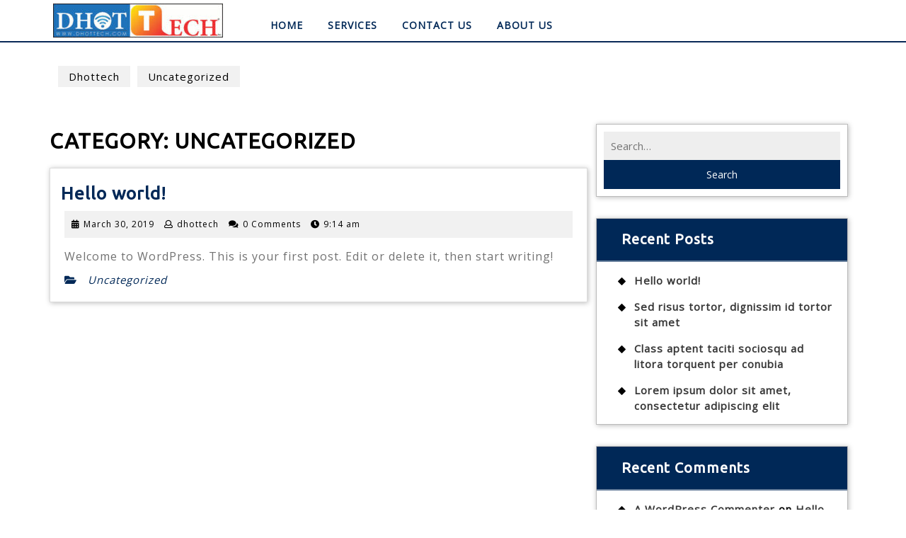

--- FILE ---
content_type: text/html; charset=UTF-8
request_url: https://dhottech.com/category/uncategorized/
body_size: 6215
content:
<!DOCTYPE html>
<html lang="en">
<head>
  <meta charset="UTF-8">
  <meta name="viewport" content="width=device-width">
  <title>Uncategorized &#8211; Dhottech</title>
<meta name='robots' content='max-image-preview:large' />
<link rel='dns-prefetch' href='//fonts.googleapis.com' />
<link rel='dns-prefetch' href='//s.w.org' />
<link rel="alternate" type="application/rss+xml" title="Dhottech &raquo; Feed" href="https://dhottech.com/feed/" />
<link rel="alternate" type="application/rss+xml" title="Dhottech &raquo; Comments Feed" href="https://dhottech.com/comments/feed/" />
<link rel="alternate" type="application/rss+xml" title="Dhottech &raquo; Uncategorized Category Feed" href="https://dhottech.com/category/uncategorized/feed/" />
		<script type="text/javascript">
			window._wpemojiSettings = {"baseUrl":"https:\/\/s.w.org\/images\/core\/emoji\/13.0.1\/72x72\/","ext":".png","svgUrl":"https:\/\/s.w.org\/images\/core\/emoji\/13.0.1\/svg\/","svgExt":".svg","source":{"concatemoji":"https:\/\/dhottech.com\/wp-includes\/js\/wp-emoji-release.min.js?ver=5.7.14"}};
			!function(e,a,t){var n,r,o,i=a.createElement("canvas"),p=i.getContext&&i.getContext("2d");function s(e,t){var a=String.fromCharCode;p.clearRect(0,0,i.width,i.height),p.fillText(a.apply(this,e),0,0);e=i.toDataURL();return p.clearRect(0,0,i.width,i.height),p.fillText(a.apply(this,t),0,0),e===i.toDataURL()}function c(e){var t=a.createElement("script");t.src=e,t.defer=t.type="text/javascript",a.getElementsByTagName("head")[0].appendChild(t)}for(o=Array("flag","emoji"),t.supports={everything:!0,everythingExceptFlag:!0},r=0;r<o.length;r++)t.supports[o[r]]=function(e){if(!p||!p.fillText)return!1;switch(p.textBaseline="top",p.font="600 32px Arial",e){case"flag":return s([127987,65039,8205,9895,65039],[127987,65039,8203,9895,65039])?!1:!s([55356,56826,55356,56819],[55356,56826,8203,55356,56819])&&!s([55356,57332,56128,56423,56128,56418,56128,56421,56128,56430,56128,56423,56128,56447],[55356,57332,8203,56128,56423,8203,56128,56418,8203,56128,56421,8203,56128,56430,8203,56128,56423,8203,56128,56447]);case"emoji":return!s([55357,56424,8205,55356,57212],[55357,56424,8203,55356,57212])}return!1}(o[r]),t.supports.everything=t.supports.everything&&t.supports[o[r]],"flag"!==o[r]&&(t.supports.everythingExceptFlag=t.supports.everythingExceptFlag&&t.supports[o[r]]);t.supports.everythingExceptFlag=t.supports.everythingExceptFlag&&!t.supports.flag,t.DOMReady=!1,t.readyCallback=function(){t.DOMReady=!0},t.supports.everything||(n=function(){t.readyCallback()},a.addEventListener?(a.addEventListener("DOMContentLoaded",n,!1),e.addEventListener("load",n,!1)):(e.attachEvent("onload",n),a.attachEvent("onreadystatechange",function(){"complete"===a.readyState&&t.readyCallback()})),(n=t.source||{}).concatemoji?c(n.concatemoji):n.wpemoji&&n.twemoji&&(c(n.twemoji),c(n.wpemoji)))}(window,document,window._wpemojiSettings);
		</script>
		<style type="text/css">
img.wp-smiley,
img.emoji {
	display: inline !important;
	border: none !important;
	box-shadow: none !important;
	height: 1em !important;
	width: 1em !important;
	margin: 0 .07em !important;
	vertical-align: -0.1em !important;
	background: none !important;
	padding: 0 !important;
}
</style>
	<link rel='stylesheet' id='iepa-fancybox-css-css'  href='https://dhottech.com/wp-content/plugins/ibtana-ecommerce-product-addons/dist/css/fancybox.css?ver=1' type='text/css' media='all' />
<link rel='stylesheet' id='iepa-front-css-css'  href='https://dhottech.com/wp-content/plugins/ibtana-ecommerce-product-addons/dist/css/gallery-slider.css?ver=1' type='text/css' media='all' />
<link rel='stylesheet' id='wp-block-library-css'  href='https://dhottech.com/wp-includes/css/dist/block-library/style.min.css?ver=5.7.14' type='text/css' media='all' />
<link rel='stylesheet' id='wp-block-library-theme-css'  href='https://dhottech.com/wp-includes/css/dist/block-library/theme.min.css?ver=5.7.14' type='text/css' media='all' />
<link rel='stylesheet' id='ibtana-ecommerce-product-addons-iepa-style-css-css'  href='https://dhottech.com/wp-content/plugins/ibtana-ecommerce-product-addons/dist/blocks.style.build.css' type='text/css' media='all' />
<link rel='stylesheet' id='wc-block-vendors-style-css'  href='https://dhottech.com/wp-content/plugins/woocommerce/packages/woocommerce-blocks/build/vendors-style.css?ver=5.1.0' type='text/css' media='all' />
<link rel='stylesheet' id='wc-block-style-css'  href='https://dhottech.com/wp-content/plugins/woocommerce/packages/woocommerce-blocks/build/style.css?ver=5.1.0' type='text/css' media='all' />
<link rel='stylesheet' id='contact-form-7-css'  href='https://dhottech.com/wp-content/plugins/contact-form-7/includes/css/styles.css?ver=5.4.1' type='text/css' media='all' />
<link rel='stylesheet' id='img_slider_lightbox2_stylesheet-css'  href='https://dhottech.com/wp-content/plugins/image-slider-slideshow/assets/css/lightbox.min.css?ver=1.2' type='text/css' media='all' />
<link rel='stylesheet' id='img-slider-css-css'  href='https://dhottech.com/wp-content/plugins/image-slider-slideshow/assets/css/portfolio.css?ver=1.2' type='text/css' media='all' />
<link rel='stylesheet' id='rpg-font-awesome-5.0.8-css'  href='https://dhottech.com/wp-content/plugins/image-slider-slideshow/assets/css/font-awesome-latest/css/fontawesome-all.min.css?ver=5.7.14' type='text/css' media='all' />
<link rel='stylesheet' id='img-slider-bootstrap-css-css'  href='https://dhottech.com/wp-content/plugins/image-slider-slideshow/assets/css/bootstrap.css?ver=1.2' type='text/css' media='all' />
<link rel='stylesheet' id='owl-carousel-css-css'  href='https://dhottech.com/wp-content/plugins/image-slider-slideshow/assets/css/owl.carousel.min.css?ver=1.2' type='text/css' media='all' />
<link rel='stylesheet' id='owl-theme-default-css-css'  href='https://dhottech.com/wp-content/plugins/image-slider-slideshow/assets/css/owl.theme.default.min.css?ver=1.2' type='text/css' media='all' />
<link rel='stylesheet' id='owl-animate-css-css'  href='https://dhottech.com/wp-content/plugins/image-slider-slideshow/assets/css/animate.css?ver=1.2' type='text/css' media='all' />
<link rel='stylesheet' id='custom-slider-css-css'  href='https://dhottech.com/wp-content/plugins/image-slider-slideshow/assets/css/custom-slider.css?ver=1.2' type='text/css' media='all' />
<link rel='stylesheet' id='swiper-master-css-css'  href='https://dhottech.com/wp-content/plugins/image-slider-slideshow/assets/css/swiper.min.css?ver=1.2' type='text/css' media='all' />
<link rel='stylesheet' id='woocommerce-layout-css'  href='https://dhottech.com/wp-content/plugins/woocommerce/assets/css/woocommerce-layout.css?ver=5.4.1' type='text/css' media='all' />
<link rel='stylesheet' id='woocommerce-smallscreen-css'  href='https://dhottech.com/wp-content/plugins/woocommerce/assets/css/woocommerce-smallscreen.css?ver=5.4.1' type='text/css' media='only screen and (max-width: 768px)' />
<link rel='stylesheet' id='woocommerce-general-css'  href='https://dhottech.com/wp-content/plugins/woocommerce/assets/css/woocommerce.css?ver=5.4.1' type='text/css' media='all' />
<style id='woocommerce-inline-inline-css' type='text/css'>
.woocommerce form .form-row .required { visibility: visible; }
</style>
<link rel='stylesheet' id='vw-corporate-lite-font-css'  href='//fonts.googleapis.com/css?family=PT+Sans%3A300%2C400%2C600%2C700%2C800%2C900%7CRoboto%3A400%2C700%7CRoboto+Condensed%3A400%2C700%7COpen+Sans%7COverpass%7CMontserrat%3A300%2C400%2C600%2C700%2C800%2C900%7CPlayball%3A300%2C400%2C600%2C700%2C800%2C900%7CAlegreya%3A300%2C400%2C600%2C700%2C800%2C900%7CJulius+Sans+One%7CArsenal%7CSlabo%7CLato%7COverpass+Mono%7CSource+Sans+Pro%7CRaleway%7CMerriweather%7CDroid+Sans%7CRubik%7CLora%7CUbuntu%7CCabin%7CArimo%7CPlayfair+Display%7CQuicksand%7CPadauk%7CMuli%7CInconsolata%7CBitter%7CPacifico%7CIndie+Flower%7CVT323%7CDosis%7CFrank+Ruhl+Libre%7CFjalla+One%7COxygen%7CArvo%7CNoto+Serif%7CLobster%7CCrimson+Text%7CYanone+Kaffeesatz%7CAnton%7CLibre+Baskerville%7CBree+Serif%7CGloria+Hallelujah%7CJosefin+Sans%7CAbril+Fatface%7CVarela+Round%7CVampiro+One%7CShadows+Into+Light%7CCuprum%7CRokkitt%7CVollkorn%7CFrancois+One%7COrbitron%7CPatua+One%7CAcme%7CSatisfy%7CJosefin+Slab%7CQuattrocento+Sans%7CArchitects+Daughter%7CRusso+One%7CMonda%7CRighteous%7CLobster+Two%7CHammersmith+One%7CCourgette%7CPermanent+Marker%7CCherry+Swash%7CCormorant+Garamond%7CPoiret+One%7CBenchNine%7CEconomica%7CHandlee%7CCardo%7CAlfa+Slab+One%7CAveria+Serif+Libre%7CCookie%7CChewy%7CGreat+Vibes%7CComing+Soon%7CPhilosopher%7CDays+One%7CKanit%7CShrikhand%7CTangerine%7CIM+Fell+English+SC%7CBoogaloo%7CBangers%7CFredoka+One%7CBad+Script%7CVolkhov%7CShadows+Into+Light+Two%7CMarck+Script%7CSacramento%7CUnica+One&#038;ver=5.7.14' type='text/css' media='all' />
<link rel='stylesheet' id='vw-corporate-lite-block-style-css'  href='https://dhottech.com/wp-content/themes/vw-corporate-lite/css/blocks.css?ver=5.7.14' type='text/css' media='all' />
<link rel='stylesheet' id='vw-corporate-lite-block-patterns-style-frontend-css'  href='https://dhottech.com/wp-content/themes/vw-corporate-lite/inc/block-patterns/css/block-frontend.css?ver=5.7.14' type='text/css' media='all' />
<link rel='stylesheet' id='bootstrap-style-css'  href='https://dhottech.com/wp-content/themes/vw-corporate-lite/css/bootstrap.css?ver=5.7.14' type='text/css' media='all' />
<link rel='stylesheet' id='vw-corporate-lite-basic-style-css'  href='https://dhottech.com/wp-content/themes/vw-corporate-lite/style.css?ver=5.7.14' type='text/css' media='all' />
<style id='vw-corporate-lite-basic-style-inline-css' type='text/css'>
body{max-width: 100%;}.slider img{opacity:0.5}.slider .carousel-caption, .slider .inner_carousel{text-align:left; left:15%; right:45%;}.services-box{}@media screen and (max-width:575px) {.header .header-top{display:none;} }@media screen and (max-width:575px){.header-fixed{position:static;} }@media screen and (max-width:575px) {.slider{display:none;} }@media screen and (max-width:575px) {.sidebar{display:block;} }@media screen and (max-width:575px) {.scrollup i{visibility:visible !important;} }
</style>
<link rel='stylesheet' id='font-awesome-css-css'  href='https://dhottech.com/wp-content/themes/vw-corporate-lite/css/fontawesome-all.css?ver=5.7.14' type='text/css' media='all' />
<script type='text/javascript' src='https://dhottech.com/wp-includes/js/jquery/jquery.min.js?ver=3.5.1' id='jquery-core-js'></script>
<script type='text/javascript' src='https://dhottech.com/wp-includes/js/jquery/jquery-migrate.min.js?ver=3.3.2' id='jquery-migrate-js'></script>
<script type='text/javascript' src='https://dhottech.com/wp-content/plugins/ibtana-ecommerce-product-addons/dist/js/slick.min.js?ver=1.6.0' id='iepa-slick-js-js'></script>
<script type='text/javascript' src='https://dhottech.com/wp-content/plugins/image-slider-slideshow/assets/js/owl.carousel.min.js?ver=1.2' id='owl-carousel-js-js'></script>
<script type='text/javascript' src='https://dhottech.com/wp-content/plugins/image-slider-slideshow/assets/js/swiper.min.js?ver=1.2' id='swiper-master-js-js'></script>
<script type='text/javascript' src='https://dhottech.com/wp-content/themes/vw-corporate-lite/js/custom.js?ver=5.7.14' id='vw-corporate-lite-customscripts-js'></script>
<script type='text/javascript' src='https://dhottech.com/wp-content/themes/vw-corporate-lite/js/bootstrap.js?ver=5.7.14' id='bootstrap-js-js'></script>
<link rel="https://api.w.org/" href="https://dhottech.com/wp-json/" /><link rel="alternate" type="application/json" href="https://dhottech.com/wp-json/wp/v2/categories/1" /><link rel="EditURI" type="application/rsd+xml" title="RSD" href="https://dhottech.com/xmlrpc.php?rsd" />
<link rel="wlwmanifest" type="application/wlwmanifest+xml" href="https://dhottech.com/wp-includes/wlwmanifest.xml" /> 
<meta name="generator" content="WordPress 5.7.14" />
<meta name="generator" content="WooCommerce 5.4.1" />
	<noscript><style>.woocommerce-product-gallery{ opacity: 1 !important; }</style></noscript>
	<style type="text/css">.recentcomments a{display:inline !important;padding:0 !important;margin:0 !important;}</style><style id="kirki-inline-styles"></style></head>

<body class="archive category category-uncategorized category-1 wp-custom-logo theme-vw-corporate-lite woocommerce-no-js elementor-default elementor-kit-268">

<header role="banner">
  <a class="screen-reader-text skip-link" href="#maincontent">Skip to content</a>
  <div class="header">
        <div class="menu-sec header close-sticky ">
      <div class="container">
        <div class="row">
          <div class="logo col-lg-3 col-md-5 col-8">
                        <div class="site-logo">
<style>
.custom-logo {
	height: 48px;
	max-height: 240px;
	max-width: 240px;
	width: 240px;
}
</style><a href="https://dhottech.com/" class="custom-logo-link" rel="home"><img width="240" height="48" src="https://dhottech.com/wp-content/uploads/2021/06/cropped-unnamed.jpg" class="custom-logo" alt="Dhottech" /></a></div>
                                                                                                                            </div>        
          <div class="menubox col-lg-9 col-md-7 col-4">
                          <div class="toggle-nav mobile-menu">
                <button onclick="vw_corporate_lite_menu_open_nav()" class="responsivetoggle"><i class="fas fa-bars"></i><span class="screen-reader-text">Open Button</span></button>
              </div>
                        <div id="mySidenav" class="nav sidenav">
              <nav id="site-navigation" class="main-navigation" role="navigation" aria-label="Top Menu">
                <div class="main-menu clearfix"><ul id="menu-menu" class="clearfix mobile_nav"><li id="menu-item-280" class="menu-item menu-item-type-custom menu-item-object-custom menu-item-280"><a href="https://dhottech.com/home">Home</a></li>
<li id="menu-item-2378" class="menu-item menu-item-type-post_type menu-item-object-page menu-item-2378"><a href="https://dhottech.com/services-2/">Services</a></li>
<li id="menu-item-2379" class="menu-item menu-item-type-post_type menu-item-object-page menu-item-2379"><a href="https://dhottech.com/contact-us-2/">Contact Us</a></li>
<li id="menu-item-2380" class="menu-item menu-item-type-post_type menu-item-object-page menu-item-2380"><a href="https://dhottech.com/about-us-2/">About Us</a></li>
</ul></div>                <a href="javascript:void(0)" class="closebtn mobile-menu" onclick="vw_corporate_lite_menu_close_nav()"><i class="fas fa-times"></i><span class="screen-reader-text">Close Button</span></a>
              </nav>
            </div>
          </div>
        </div>
      </div>
    </div>
    <div class="clear"></div>   
  </div>  
</header>

  <div id="preloader">
    <div class="loader-inner">
      <div class="loader-line-wrap">
        <div class="loader-line"></div>
      </div>
      <div class="loader-line-wrap">
        <div class="loader-line"></div>
      </div>
      <div class="loader-line-wrap">
        <div class="loader-line"></div>
      </div>
      <div class="loader-line-wrap">
        <div class="loader-line"></div>
      </div>
      <div class="loader-line-wrap">
        <div class="loader-line"></div>
      </div>
    </div>
  </div>


<div class="feature-box">
    <div class="container">
        <div class="bradcrumbs">
            <a href="https://dhottech.com">Dhottech</a> <a href="https://dhottech.com/category/uncategorized/" rel="category tag">Uncategorized</a>        </div>
    </div>
</div>

<main id="maincontent" role="main">
    <div class="container">
                    <div class="row">
                <div id="our-services" class="services col-lg-8 col-md-8">
                    <h1 class="page-title">Category: <span>Uncategorized</span></h1>        
                    <article id="post-1" class="inner-service post-1 post type-post status-publish format-standard hentry category-uncategorized"> 
  <div class="services-box">  
       
      <div class="row">
                <div class="service-text col-lg-12 col-md-12" >
          <h2 class="section-title"><a href="https://dhottech.com/2019/03/30/hello-world/" title="Hello world!">Hello world!<span class="screen-reader-text">Hello world!</span></a></h2>
                    	<div class="metabox">
                              <span class="entry-date"><i class="fas fa-calendar-alt"></i><a href="https://dhottech.com/2019/03/30/">March 30, 2019<span class="screen-reader-text">March 30, 2019</span></a></span>
                                            <i class="far fa-user"></i><span class="entry-author"><a href="https://dhottech.com/author/dhottech/">dhottech<span class="screen-reader-text">dhottech</span></a></span>
                                            <i class="fas fa-comments"></i><span class="entry-comments">0 Comments</span>
                                            <i class="fas fa-clock"></i><span class="entry-time">9:14 am</span>
                          </div>
                    <div class="new-text">
            <div class="entry-content">
              <p>
                                                      Welcome to WordPress. This is your first post. Edit or delete it, then start writing!                                    
              </p>
            </div>
          </div>
                      <div class="cat-box">
            	<i class="fas fa-folder-open"></i>
              Uncategorized             </div>
                  </div>
      </div>
      </div>
  <div class="clearfix"></div> 
</article>                                            <div class="navigation">
                                                        <div class="clearfix"></div>
                        </div>
                                    </div>
                <div class="col-lg-4 col-md-4"><div class="sidebar">    
    <aside id="search-2" class="widget widget_search"><form role="search" method="get" class="search-form" action="https://dhottech.com/">
	<label>
		<span class="screen-reader-text">Search for:</span>
		<input type="search" class="search-field" placeholder="Search&hellip;" value="" name="s">
	</label>
	<input type="submit" class="search-submit" value="Search">
</form></aside>
		<aside id="recent-posts-2" class="widget widget_recent_entries">
		<h3 class="widget-title">Recent Posts</h3>
		<ul>
											<li>
					<a href="https://dhottech.com/2019/03/30/hello-world/" aria-current="page">Hello world!</a>
									</li>
											<li>
					<a href="https://dhottech.com/2018/06/25/sed-risus-tortor-dignissim-id-tortor-sit-amet-scelerisque/">Sed risus tortor, dignissim id tortor sit amet</a>
									</li>
											<li>
					<a href="https://dhottech.com/2018/06/25/class-aptent-taciti-sociosqu-ad-litora-torquent-per-conubia/">Class aptent taciti sociosqu ad litora torquent per conubia</a>
									</li>
											<li>
					<a href="https://dhottech.com/2018/06/25/lorem-ipsum-dolor-sit-amet-consectetur-adipiscing-elit/">Lorem ipsum dolor sit amet, consectetur adipiscing elit</a>
									</li>
					</ul>

		</aside><aside id="recent-comments-2" class="widget widget_recent_comments"><h3 class="widget-title">Recent Comments</h3><ul id="recentcomments"><li class="recentcomments"><span class="comment-author-link"><a href='https://wordpress.org/' rel='external nofollow ugc' class='url'>A WordPress Commenter</a></span> on <a href="https://dhottech.com/2019/03/30/hello-world/#comment-1">Hello world!</a></li></ul></aside><aside id="archives-2" class="widget widget_archive"><h3 class="widget-title">Archives</h3>
			<ul>
					<li><a href='https://dhottech.com/2019/03/'>March 2019</a></li>
	<li><a href='https://dhottech.com/2018/06/'>June 2018</a></li>
			</ul>

			</aside><aside id="categories-2" class="widget widget_categories"><h3 class="widget-title">Categories</h3>
			<ul>
					<li class="cat-item cat-item-2"><a href="https://dhottech.com/category/digital/">Digital</a>
</li>
	<li class="cat-item cat-item-1 current-cat"><a aria-current="page" href="https://dhottech.com/category/uncategorized/">Uncategorized</a>
</li>
			</ul>

			</aside><aside id="meta-2" class="widget widget_meta"><h3 class="widget-title">Meta</h3>
		<ul>
						<li><a href="https://dhottech.com/wp-login.php">Log in</a></li>
			<li><a href="https://dhottech.com/feed/">Entries feed</a></li>
			<li><a href="https://dhottech.com/comments/feed/">Comments feed</a></li>

			<li><a href="https://wordpress.org/">WordPress.org</a></li>
		</ul>

		</aside><aside id="text-2" class="widget widget_text">			<div class="textwidget"><p><img loading="lazy" class="alignnone  wp-image-216" src="https://dhottech.com/wp-content/uploads/2019/03/DHOT_TECH.jpg" alt="" width="70" height="56" /></p>
<p>We put our heart and soul into each project we perform and truly keep our customers first!</p>
<p><span style="color: #bfbfbf;">@2018 airi. All rights reserved.</span></p>
</div>
		</aside>  
</div></div>
            </div>
            </div>
</main>
<div class="clearfix"></div>


<footer role="contentinfo">
    <div class="footersec">
        <div class="container">
                        <div class="row">
            <div class="footer_hide col-xs-12 footer-block">
                          </div>
            <div class="col-md-6 col-sm-6 col-xs-12 footer-block">
                <aside id="text-3" class="widget widget_text"><h3 class="widget-title">Contact us</h3>			<div class="textwidget"><p><span style="color: #bfbfbf;">Email:</span> info@dhottech.com</p>
<p><span style="color: #bfbfbf;">Phone:</span> +1-604-300-7000</p>
<p><span style="color: #bfbfbf;">Address: </span>#103 8035 120 Street, Delta BC, V4C 6P8, Canada.</p>
</div>
		</aside>            </div>
            <div class="col-md-6 col-sm-6 col-xs-12 col-xs-12 footer-block">
                <aside id="nav_menu-1" class="widget widget_nav_menu"><h3 class="widget-title">Quick links</h3><div class="menu-quick-links-container"><ul id="menu-quick-links" class="menu"><li id="menu-item-173" class="menu-item menu-item-type-custom menu-item-object-custom menu-item-173"><a href="https://dhottech.com/about-us-2/">About us</a></li>
<li id="menu-item-174" class="menu-item menu-item-type-custom menu-item-object-custom menu-item-174"><a href="https://dhottech.com/about-us-2/">Terms of service</a></li>
<li id="menu-item-175" class="menu-item menu-item-type-custom menu-item-object-custom menu-item-175"><a href="https://dhottech.com/about-us-2/">Privacy policy</a></li>
</ul></div></aside>            </div>
            <div class="footer_hide col-xs-12 footer-block">
                            </div>
          </div>
        </div>
    </div>
    <div class="copyright-wrapper">
        <div class="container">
            <div class="copyright">
                <p><a href=https://www.vwthemes.com/themes/wp-corporate-wordpress-theme/>Corporate WordPress Theme</a> By VWThemes</p>
                                                                <a href="#" class="scrollup"><i class="fas fa-long-arrow-alt-up"></i><span class="screen-reader-text">Scroll Up</span></a>
                                                </div>
        </div>
    </div>
</footer>
    	<script type="text/javascript">
		(function () {
			var c = document.body.className;
			c = c.replace(/woocommerce-no-js/, 'woocommerce-js');
			document.body.className = c;
		})();
	</script>
	<script type='text/javascript' src='https://dhottech.com/wp-content/plugins/ibtana-ecommerce-product-addons/dist/js/jquery.fancybox.js?ver=1.0' id='iepa-fancybox-js-js'></script>
<script type='text/javascript' src='https://dhottech.com/wp-content/plugins/ibtana-ecommerce-product-addons/dist/js/jquery.zoom.min.js?ver=1.0' id='iepa-zoom-js-js'></script>
<script type='text/javascript' src='https://dhottech.com/wp-content/plugins/ibtana-ecommerce-product-addons/dist/js/gallery-slider.js?ver=1.0' id='iepa-front-js-js'></script>
<script type='text/javascript' src='https://dhottech.com/wp-includes/js/dist/vendor/wp-polyfill.min.js?ver=7.4.4' id='wp-polyfill-js'></script>
<script type='text/javascript' id='wp-polyfill-js-after'>
( 'fetch' in window ) || document.write( '<script src="https://dhottech.com/wp-includes/js/dist/vendor/wp-polyfill-fetch.min.js?ver=3.0.0"></scr' + 'ipt>' );( document.contains ) || document.write( '<script src="https://dhottech.com/wp-includes/js/dist/vendor/wp-polyfill-node-contains.min.js?ver=3.42.0"></scr' + 'ipt>' );( window.DOMRect ) || document.write( '<script src="https://dhottech.com/wp-includes/js/dist/vendor/wp-polyfill-dom-rect.min.js?ver=3.42.0"></scr' + 'ipt>' );( window.URL && window.URL.prototype && window.URLSearchParams ) || document.write( '<script src="https://dhottech.com/wp-includes/js/dist/vendor/wp-polyfill-url.min.js?ver=3.6.4"></scr' + 'ipt>' );( window.FormData && window.FormData.prototype.keys ) || document.write( '<script src="https://dhottech.com/wp-includes/js/dist/vendor/wp-polyfill-formdata.min.js?ver=3.0.12"></scr' + 'ipt>' );( Element.prototype.matches && Element.prototype.closest ) || document.write( '<script src="https://dhottech.com/wp-includes/js/dist/vendor/wp-polyfill-element-closest.min.js?ver=2.0.2"></scr' + 'ipt>' );( 'objectFit' in document.documentElement.style ) || document.write( '<script src="https://dhottech.com/wp-includes/js/dist/vendor/wp-polyfill-object-fit.min.js?ver=2.3.4"></scr' + 'ipt>' );
</script>
<script type='text/javascript' id='contact-form-7-js-extra'>
/* <![CDATA[ */
var wpcf7 = {"api":{"root":"https:\/\/dhottech.com\/wp-json\/","namespace":"contact-form-7\/v1"}};
/* ]]> */
</script>
<script type='text/javascript' src='https://dhottech.com/wp-content/plugins/contact-form-7/includes/js/index.js?ver=5.4.1' id='contact-form-7-js'></script>
<script type='text/javascript' src='https://dhottech.com/wp-content/plugins/image-slider-slideshow/assets/js/packery.min.js?ver=1.2' id='img_slider_packery-js'></script>
<script type='text/javascript' src='https://dhottech.com/wp-content/plugins/image-slider-slideshow/assets/js/bootstrap.min.js?ver=1.2' id='img-slider-bootstrap-js-js'></script>
<script type='text/javascript' src='https://dhottech.com/wp-content/plugins/image-slider-slideshow/assets/js/gallery.js?ver=1.2' id='gallery-js-js'></script>
<script type='text/javascript' src='https://dhottech.com/wp-content/plugins/woocommerce/assets/js/jquery-blockui/jquery.blockUI.min.js?ver=2.70' id='jquery-blockui-js'></script>
<script type='text/javascript' id='wc-add-to-cart-js-extra'>
/* <![CDATA[ */
var wc_add_to_cart_params = {"ajax_url":"\/wp-admin\/admin-ajax.php","wc_ajax_url":"\/?wc-ajax=%%endpoint%%","i18n_view_cart":"View cart","cart_url":"https:\/\/dhottech.com\/cart\/","is_cart":"","cart_redirect_after_add":"no"};
/* ]]> */
</script>
<script type='text/javascript' src='https://dhottech.com/wp-content/plugins/woocommerce/assets/js/frontend/add-to-cart.min.js?ver=5.4.1' id='wc-add-to-cart-js'></script>
<script type='text/javascript' src='https://dhottech.com/wp-content/plugins/woocommerce/assets/js/js-cookie/js.cookie.min.js?ver=2.1.4' id='js-cookie-js'></script>
<script type='text/javascript' id='woocommerce-js-extra'>
/* <![CDATA[ */
var woocommerce_params = {"ajax_url":"\/wp-admin\/admin-ajax.php","wc_ajax_url":"\/?wc-ajax=%%endpoint%%"};
/* ]]> */
</script>
<script type='text/javascript' src='https://dhottech.com/wp-content/plugins/woocommerce/assets/js/frontend/woocommerce.min.js?ver=5.4.1' id='woocommerce-js'></script>
<script type='text/javascript' id='wc-cart-fragments-js-extra'>
/* <![CDATA[ */
var wc_cart_fragments_params = {"ajax_url":"\/wp-admin\/admin-ajax.php","wc_ajax_url":"\/?wc-ajax=%%endpoint%%","cart_hash_key":"wc_cart_hash_bb7789efada1295946c242690311a93b","fragment_name":"wc_fragments_bb7789efada1295946c242690311a93b","request_timeout":"5000"};
/* ]]> */
</script>
<script type='text/javascript' src='https://dhottech.com/wp-content/plugins/woocommerce/assets/js/frontend/cart-fragments.min.js?ver=5.4.1' id='wc-cart-fragments-js'></script>
<script type='text/javascript' src='https://dhottech.com/wp-content/themes/vw-corporate-lite/js/jquery.superfish.js?ver=5.7.14' id='jquery-superfish-js-js'></script>
<script type='text/javascript' src='https://dhottech.com/wp-includes/js/wp-embed.min.js?ver=5.7.14' id='wp-embed-js'></script>

    </body>
</html>

--- FILE ---
content_type: text/css
request_url: https://dhottech.com/wp-content/plugins/ibtana-ecommerce-product-addons/dist/blocks.style.build.css
body_size: -65
content:
.price-tag{display:-ms-flexbox;display:flex}.iepa-prod-img{position:relative}.iepa-product-slider .contentCenter{text-align:center}.iepa-product-slider .contentCenter .price-tag{-ms-flex-align:center;align-items:center;-ms-flex-pack:center;justify-content:center}.full-width-banner-slider-inner-item,.post-content-area{display:-ms-flexbox;display:flex;-ms-flex-wrap:wrap;flex-wrap:wrap;-ms-flex-align:center;align-items:center;-ms-flex-direction:column;flex-direction:column}.iepa-prod-img,.post-image{width:100%;-ms-flex:0 0 100%;flex:0 0 100%}.iepa-prod-content.contentCenter,.iepa-inner-post-content{width:100%;-ms-flex:0 0 100%;flex:0 0 100%}
.price-tag{display:-ms-flexbox;display:flex}.iepa-prod-img{position:relative}.iepa-product-slider .contentCenter{text-align:center}.iepa-product-slider .contentCenter .price-tag{-ms-flex-align:center;align-items:center;-ms-flex-pack:center;justify-content:center}.full-width-banner-slider-inner-item,.post-content-area{display:-ms-flexbox;display:flex;-ms-flex-wrap:wrap;flex-wrap:wrap;-ms-flex-align:center;align-items:center;-ms-flex-direction:column;flex-direction:column}.iepa-prod-img,.post-image{width:100%;-ms-flex:0 0 100%;flex:0 0 100%}.iepa-prod-content.contentCenter,.iepa-inner-post-content{width:100%;-ms-flex:0 0 100%;flex:0 0 100%}
.price-tag{display:-ms-flexbox;display:flex}.iepa-prod-img{position:relative}.iepa-product-slider .contentCenter{text-align:center}.iepa-product-slider .contentCenter .price-tag{-ms-flex-align:center;align-items:center;-ms-flex-pack:center;justify-content:center}.full-width-banner-slider-inner-item,.post-content-area{display:-ms-flexbox;display:flex;-ms-flex-wrap:wrap;flex-wrap:wrap;-ms-flex-align:center;align-items:center;-ms-flex-direction:column;flex-direction:column}.iepa-prod-img,.post-image{width:100%;-ms-flex:0 0 100%;flex:0 0 100%}.iepa-prod-content.contentCenter,.iepa-inner-post-content{width:100%;-ms-flex:0 0 100%;flex:0 0 100%}


--- FILE ---
content_type: text/css
request_url: https://dhottech.com/wp-content/themes/vw-corporate-lite/inc/block-patterns/css/block-frontend.css?ver=5.7.14
body_size: 184
content:
/*sliderbox css*/
.sliderbox{
  width: auto;
  height: auto;
}
.wp-block-buttons.alignleft{
  border: none !important;
}
.sliderbox a.wp-block-button__link{
	padding: 13px 25px !important;
    font-size: 14px;
    color: #fff !important;
    border: 2px solid;
    border-radius: 25px;
    background: transparent;
}
.sliderbox a.wp-block-button__link:hover{
	background: #fff;
	color: #002857 !important;
	border-color: #fff !important;
}
.sliderbox h1{
	letter-spacing: 1px !important;
}
/*service section*/
.service-content a.wp-block-button__link{
	background: transparent !important;
	border: 2px solid #002857 !important;
	padding: 5px 15px;
	text-transform: none;
}
.service-content a.wp-block-button__link:hover{
	padding: 5px 15px !important;
}
.service-img{
	margin-left: 1em !important;
}
.service-content a.wp-block-button__link:hover{
	color: #fff !important;
}
.servicebox h2{
	letter-spacing: 2px !important;
	font-weight: 600 !important;
}
p.service-content-para{
	font-size: 13px !important;
}
@media screen and (max-width: 720px){
  .sliderbox p{
    display: none;
  }
  .sliderbox h1{
  	font-size: 30px !important;
  }
  .service-img{
	margin-left: 0 !important;
	}
}
@media screen and (min-width: 767px) and (max-width: 991px){
	.service-col{
		flex-wrap: nowrap !important;
	}
	.service-img{
		margin: 15px !important;
	}
	.service-col .wp-block-button__link{
		font-size: 10px !important;
	}
}

--- FILE ---
content_type: text/css
request_url: https://dhottech.com/wp-content/themes/vw-corporate-lite/style.css?ver=5.7.14
body_size: 10529
content:
/*
Theme Name: VW Corporate Lite
Theme URI: https://www.vwthemes.com/themes/wp-corporate-wordpress-theme/
Author: VWthemes
Author URI: https://www.vwthemes.com
Description: VW Corporate Lite is a unique and optimized multipurpose corporate WordPress theme with simple and a beautiful, professional design and well-structured information. It is an amazingly conceptualized corporate theme. It is a Free Corporate WordPress theme, with an uncomplicated yet beautiful professional design. Anybody can use this theme to build powerful websites for startups and medium sized companies, marketing, promoting your business online, corporate business, business websites, business agencies, professional blogging, sell your crafts online, vacations and home rentals, creative agencies, digital agencies, Partner with a dropshipper, Launch your own book, digital products or courses, greeting cards, charitable business, insurance brokers, investment planning, carrier counselling, investment consultants, accountant services, HR consulting, corporate houses and other creative websites such as construction, travel, restaurant, hotel, digital agency, SEO agency, Marketing Agency, Corporate Consultant, real estate, photography, architecture, magazine, portfolio, product showcase, organizations, e-commerce and other types of websites. Also, it can be used by individuals such as shop owners, business owners, medical services, marketing consulting, advertising consulting, finance, software, startup, apps, technology, construction, bloggers, travelers, etc. to make event, gallery, lifestyle, listing, yoga, wedding, school, university, sports, and other websites. It is a completely mobile friendly and SEO friendly theme with secure and clean code that engages more clients. It is compatible with multiple browsers. Its features are highly user-friendly that helps you make professional websites very easily. Some of its features are It is compatible with woocommerce, testimonial section, Call to Action Button (CTA), integration of social media, etc. Built upon Bootstrap, this theme makes strong websites along with utilizing all the personalization options and optimized codes. You get faster page load time with it. The available short-codes are add-ons to customize the pages and posts. The team, banner, search bar, sticky post, Flexible Header, sponsors, services are some of the sections on its homepage. You can begin developing stunning websites with this beautiful, multipurpose and highly interactive business WordPress theme. Check demo at: https://www.vwthemes.net/vw-corporate-theme/
Tested up to: 5.7.2
Requires PHP: 7.2.14
Version: 1.9
License: GPLv3.0 or later
License URI: http://www.gnu.org/licenses/gpl-3.0.html
Text Domain: vw-corporate-lite
Tags: left-sidebar, right-sidebar, one-column, two-columns, three-columns, four-columns, grid-layout, wide-blocks, block-styles, block-patterns, custom-colors, custom-background, custom-logo, custom-menu, custom-header, editor-style, featured-images, footer-widgets, sticky-post, buddypress, full-width-template, post-formats, flexible-header, featured-image-header, theme-options, translation-ready, threaded-comments, rtl-language-support, blog, portfolio, e-commerce

VW Corporate Lite WordPress Theme has been created by VW Themes(vwthemes.com), 2017.
VW Corporate Lite WordPress Theme is released under the terms of GNU GPL
*/

*{
  margin:0;
  padding:0;
  outline:none;
}
html{
  overflow-x: hidden;
}
body{ 
  margin:0;
  padding:0;
  -ms-word-wrap:break-word;
  word-wrap:break-word;
  background-color:#fff;
  font-size:15px;
  color:#000;
  letter-spacing: 1px;
  font-family: 'Open Sans', sans-serif;
  overflow-x: hidden;
}
img{ 
  margin:0;
  padding:0;
  border:none;
  max-width:100%;
  height:auto;
}
section img{
  max-width:100%;
}
h1,
h2,
h3,
h4,
h5,
h6{ 
  margin:0;
  padding:0 0 15px;
  font-family: 'Ubuntu', sans-serif;
  font-weight: bold;
}
p {
  margin: 0 0 15px;
  padding: 0;
  font-size: 15px;
  line-height: 1.5;
}
a{ 
  text-decoration:none;
  color:#002857; 
}
a:hover{ 
  text-decoration:none !important;
  color:#666;
}
ul,
ol{ 
  margin:0 0 0 15px;
  padding:0;
}
input[type='submit']{
  background-color: #000;
  padding: 1%;
  border: 0;
  color: #fff;
  margin: 2% 0;
}
.clear{ 
  clear:both;
}
input[type='submit']:hover{
  cursor: pointer;
}
input[type="text"],
input[type="email"],
input[type="phno"],
textarea{
  border:1px solid #bcbcbc;
  width:100%;
  font-size:16px;
  padding:10px 10px;
  margin:0 0 23px 0;
  height:auto;
}
textarea{
  height:111px;
}
select{
  width:100%;
}
.center{ 
  text-align:center;
  margin-bottom:40px;
}
.middle-align{
  margin:0 auto;
  padding:0;
}
.wp-caption{ 
  margin:0;
  padding:0;
  font-size:13px;
  max-width:100%;
}
.wp-caption-text{ 
  margin:0;
  padding:0;
}
a:focus,
input[type="text"]:focus, 
input[type="email"]:focus, 
input[type="phno"]:focus, 
input[type="password"]:focus, 
input[type="search"]:focus,
input[type="tel"]:focus, 
textarea:focus,
input[type="submit"]:focus,
#comments:focus,
select:focus,
.toggle-nav button:focus{
  outline: 1px solid #000;
  border-bottom: 1px solid #000;
  text-decoration:none !important;
}
.slider .inner_carousel h1 a:focus, .slider .more-btn a:focus{
  outline: 1px solid #fff;
  border-bottom: 1px solid #fff;
  text-decoration:none !important;
}
.entry-content a, .sidebar .textwidget p a, .textwidget p a, #comments p a, .slider .inner_carousel p a{
  color: #007bff;
  text-decoration: underline;
}
/*---------- WIDE BLOCKS ------------*/

.entry-content .alignwide {
  margin-left  : -80px;
  margin-right : -80px;
}
.entry-content .alignfull {
  margin-left  : calc( -100vw / 2 + 100% / 2 );
  margin-right : calc( -100vw / 2 + 100% / 2 );
  max-width    : 100vw;
}
.alignfull img {
  width: 100vw;
} 

/* Text meant only for screen readers. */
.screen-reader-text {
  border: 0;
  clip: rect(1px, 1px, 1px, 1px);
  clip-path: inset(50%);
  height: 1px;
  margin: -1px;
  overflow: hidden;
  padding: 0;
  position: absolute;
  width: 1px;
  word-wrap: normal !important;
}
.screen-reader-text:focus {
  background-color: #eee;
  clip: auto !important;
  clip-path: none;
  color: #444;
  display: block;
  font-size: 1em;
  height: auto;
  left: 5px;
  line-height: normal;
  padding: 15px 23px 14px;
  text-decoration: none;
  top: 5px;
  width: auto;
  z-index: 100000; /* Above WP toolbar. */
}
.sticky{ 
  margin:0;
  padding:0;
}
.gallery-caption{ 
  margin:0;
  padding:0;
}
.alignleft,
img.alignleft {
  display: inline;
  float: left;
  margin-right:10px;
  margin-top:4px;
  margin-bottom:20px;
  padding:0;
}
.alignright,
img.alignright { 
  display: inline;
  float: right;
  margin-left:10px;
}
.aligncenter,
img.aligncenter { 
  clear: both;
  display: block;
  margin-left: auto;
  margin-right: auto;
  margin-top:0;
}
.comment-list .comment-content ul { 
  list-style:none;
  margin-left:15px;
}
.comment-list .comment-content ul li{
  margin:5px;
}
.toggleMenu{
  display:none;
}
.bypostauthor{ 
  margin:0;
  padding:0;
}
section{ 
  padding:34px 0;
  position:relative;
  max-width:1400px;
  margin:0 auto;
}
h2.section-title { 
  font-size:30px;
  font-weight:700;
  padding:0 0 45px 0;
  text-align:center;
  display:table;
  margin-bottom:50px;
}
table, th, td {
  border: 1px solid #d1d1d1;
}

/* ------------------------------------ HEADER ---------------------------------------- */
.page-template-custom-home-page .menu-sec{
  border: none;
}
.menu-sec {
  background: #fff;
  border-bottom: 2px solid #092857;
}
.header .logo{
  padding: 5px 5px;
}
.header .logo h1,
.header .logo p.site-title{ 
  text-transform:uppercase;
  margin-bottom:3px;
  font-size:29px;
  font-weight:bold;
  font-family: 'Ubuntu', sans-serif;
  padding: 3px 0;
}
.logo h1 a, .logo p.site-title a{ 
  color:#092857;
}
.logo p.site-title {
  margin: 0;
  line-height: 1;
  padding: 3px 0px;
}
.logo .site-title a:hover{ 
  color:#000000;
}
p.site-description{ 
  font-size:12px;
  color: #092857;
  margin: 0 0 10px;
}
.header .header-top{
  background:#002857;
  color:#fff;
  border-bottom: solid 1px;
}
.header .header-top a{
  color:#fff;
}
.header .header-top span i{
  margin-right:5px; 
}
.header .top-contact{
  padding:12px 0;
}
.header .top-contact span a{
  color: #fff;
}
.header-top h3.widget-title{
  display: none;
}
.header .social_widget .widget {
  margin:0px;
}
.header .custom-social-icons {
  text-align: right;
}
.header .custom-social-icons h3{
  display: none;
}
.custom-social-icons a {
  margin-right: 10px;
  color: #fff;
}
.custom-social-icons a:focus{
  outline: 1px solid #fff;
  border-bottom: 1px solid #fff;
}
.custom-social-icons {
  margin: 5px 0;
}
.custom-social-icons i{
  padding: 10px;
}
.custom-social-icons i:hover{
  background-color: #fff;
  color: #002857;
}
.header-top aside.widget{
  margin-bottom: 0px;
  margin-top: 0;
}
.buttonbox a{
  background:#3890cb;
  color:#fff;
  padding:8px 15px;
  display:block;
  margin:27px 0 10px 0;
  border-radius:5px;
  text-align:center;
}

.buttonbox a:hover{
  background:#000;
  color:#fff;
}

/* --------- SLIDER--------- */
.slider{ 
  max-width:100%; 
  margin:auto; 
  padding:0;
  background: #000;
}
.slider img {
  width: 100%;
  opacity: 0.7;
}
.slider .carousel-item-next,.slider .carousel-item-prev,.slider .carousel-item.active {
  display: block !important;
}
.slider .carousel-control-prev-icon i, .slider .carousel-control-next-icon i{
  padding: 10px 12px;
  color: #fff;
  font-size: 26px;
  opacity: 0.8;
  border: 2px solid;
}
.slider .carousel-control-next, .slider .carousel-control-prev{
  opacity: 1;
  top:auto;
}
.slider .carousel-control-next-icon, .slider .carousel-control-prev-icon{
  width: auto !important;
  height: auto;
  background:transparent !important;
}
.slider .carousel-caption{
  top: 50%;
  transform: translateY(-50%);
  right: 30%;
  left: 10%;
}
.slider .inner_carousel h1 {
  margin: 0;
  font-size: 40px;
  font-weight: 800;
  letter-spacing: 1px;
  text-transform: uppercase;
}
.slider .inner_carousel h1 a{
  color: #fff;
}
.slider .inner_carousel p {
  font-weight: normal;
  letter-spacing: 1px;
  font-size: 15px;
  line-height: 2;
  color:#fff;
}
.slider .inner_carousel {
  text-align:left;
  color: #fff;
}
.slider .more-btn a{
  padding: 13px 25px;
  font-weight: bold;
  font-size: 14px;
  color: #fff;
  border: 2px solid;
  border-radius: 25px;
  text-decoration: none;
}
.slider .more-btn a:hover{
  color: #002857;
  background: #fff;
  border-color: #fff;
}
.slider .more-btn{
  margin: 25px 0;
}
/*---- slider end-------*/

.page-template-custom-home-page .header-image,.header-image.bg-image img {
  display: none;
}
/* --------- MENUS CSS --------- */
#mySidenav {
  display: inline;
}
ul.list_nav {
  margin: 0 auto;
  text-align: center;
  display: block;
}
.main-navigation ul{
  margin: 0;
  padding: 0;
  font-weight: 400;
  font-size: 14px;
  text-transform: uppercase;
  font-weight: bold;
}
.main-navigation li{
  display: inline-block;
  position: relative;
}
.main-navigation a{
  display: block;
  margin-top: 15px;
  color: #002857;
  font-weight: 700;
  text-transform: uppercase;
  font-size: 14px;
  padding: 10px 15px;
}
.main-navigation a:hover{
  color: rgb(255, 255, 255);
  background-color: rgb(0, 40, 87);
  border-radius: 5px;
}
.main-navigation ul ul{
  display: none;
  position: absolute;
  background: #fff;
  min-width: 200px;
  z-index: 9999;
  top: 90%;
  border-top: 4px solid #092857;
  border-bottom: 4px solid #092857;
  line-height: 30px;
  border-radius: 5px;
}
.main-navigation ul ul ul{
  left: 100%;
  top: 0%;
}
.main-navigation ul ul a{
  color: #000 ;
  border: none;
  padding: 5px 10px ;
  border-bottom: 1px solid #eaeaea;
  margin-top: 5px;
  transition: all .5s ease;
  -webkit-transition: all .5s ease;
  -moz-transition: all .5s ease;
}
.main-navigation ul.sub-menu a:hover{
  color: #092857;
  padding-left: 50px !important;
  background-color: #fff;
}
.main-navigation ul.sub-menu>li>a:before {
  content: "";
  width: 0;
  height: 2px;
  position: absolute;
  margin-top: 15px;
  left: 0;
  opacity: 0;
  transition: all .5s ease;
  -webkit-transition: all .5s ease;
  -moz-transition: all .5s ease;
  background: #222;
}
.main-navigation ul.sub-menu>li>a:hover:before {
  opacity: 1;
  left: 15px;
  width: 20px;
}
.main-navigation ul ul a:focus{
  outline: 1px solid #000;
  border-bottom: 1px solid #000;
}
.main-navigation ul ul li{
  float: none;
  display: block;
  text-align: left;
  border-left: none;
  border-right: none !important;
  padding: 0;
}
.main-navigation ul ul li:last-child{
  border-bottom: 0;
}
.main-navigation ul li:hover > ul{
  display: block;
}
.main-navigation .menu > ul > li.highlight{
  background-color: #006ccc;
}
.main-navigation .menu > ul > li.highlight:hover{
  background: transparent;
}
/*--------------- SUPERFISH MENU ---------------------------*/

.sf-arrows ul .sf-with-ul:after{
  margin-top: -5px;
  margin-right: -3px;
  border-color: transparent;
  border-left-color: #888;
}
.sf-arrows ul li > .sf-with-ul:focus:after,
.sf-arrows ul li:hover > .sf-with-ul:after,
.sf-arrows ul .sfHover > .sf-with-ul:after{
  border-left-color: #333;
}
.toggle-nav, a.closebtn{
  display: none;
}

/*----menubar----*/
.menubar .search-form .search-submit{
  font-weight: normal;
  letter-spacing: 1px;
  background: url(images/search.png) no-repeat;
  text-indent: -9999px;
  background-color: transparent;
  border: none;
  position: absolute;
  right: 0;
  top: 16px;
}
.menubar input[type="search"]{
  background: #fff;
  padding: 6px;
  font-size: 13px;
  color: #000;
  border:1px solid #fff;
}
.menubar form.search-form{
  padding: 0px 15px;
  background: #fff;
  margin: 5px 0;
  border-radius: 15px;
}
.menubar input[type="submit"]{
  margin:0px;
}
.menubar input[type="search"]::placeholder{
  color: #bbb;
  font-style: italic;
}
.menubar {
  background: #3ca6d4;
  border-bottom: 2px solid #dadadc;
}
/*--------- Our Services ------------*/
.services-box:hover h2 a, .services-box:hover .metabox a, .single-post .metabox:hover a{
  color: #000000;
}
h2.section-title a {
  /*border-left: 20px solid #002857;*/
  padding-left: 10px;
  margin-left: -15px;
  color: #002857;
}
.box-image1 img {
  width: 15%;
} 
.inner-service {
  border: 1px solid #dddddd;
  padding: 10px 20px 0 !important;
  margin: 0;
  box-shadow: 1px 1px 7px #bbb;
  margin-bottom: 30px;
}
iframe{
  width: 100%;
}
.entry-audio audio {
    width: 100%;
}
#our-services{
  padding: 2% 0;
}
#our-services small{
  color:#6d6d6d;
  margin:0 0 20px 0;
}

#our-services .services-box{
  margin:10px 0;
}
#our-services .subtitle {
  text-align: center;
  padding: 0 0 0px 0;
  margin: 0 0 25px 0;
  font-size: 14px;
  color: #002857;
}
a.r_button {
  padding: 5px 15px;
  color: #002857;
  margin-bottom: 5%;
  border: 2px solid #002857;
  text-decoration: none;
  font-weight: bold;
}
#our-services .box-content p {
  color: #002857;
  font-size: 12px;
}
#our-services .box-content h3 {
  font-size: 18px;
}
#our-services .box-content {
  margin-top: 5px;
}
/* --------- Homepage --------- */
#our-services .innerlightbox h2{
  font-weight: bold;
  text-align: center;
  margin: 0 0 7px;
  padding: 0;
  font-size: 30px;
  color: #002857;
}
section h3 {
  font-weight: bold;
  text-align: center;
  margin: 0 0 7px;
  padding: 0;
  font-size: 30px;
  color: #002857;
}
section h4 {
  color: #000;
  font-weight: bold;
  font-size: 20px;
}
section { 
  width:100%;
  margin:0 auto;
  position:relative;
  background-color:#ffffff;
}

.section-title {
  margin: 0 0 15px 0;
  text-align: left;
}
.box-image {
  margin-bottom: 2%;
}
.services {
  padding:0;
}
.services .section-title a:hover{
  text-decoration:none;
}
.services .new-text p{
  font-size: 16px;
  color: #727272;
  margin: 0 0 10px;
  line-height:23px;
}
.services .about-us{
  padding: 10px;
  margin-top:20px;
}
.services  .about-us a{
  border: 1px solid #000;
  padding:8px 20px;
  color: #000;
  text-decoration:none;
  text-transform: uppercase;
  font-size: 19px;
}
.services .button{
  margin: 0 18%;
  display: inline-block;
}

/*-----Blog post css-----------*/
.bradcrumbs{
  padding:30px 0;
}
.bradcrumbs a{
  background:#f1f1f1;
  color:#000;
  padding:5px 15px;
  margin-right:5px;
  line-height: 37px;
  text-decoration: none;
}
.bradcrumbs a:hover{
  background: #3890cb;
  color: #fff;
  text-decoration: none;
}
.bradcrumbs span{
  background:#dddddd;
  color:#000;
  padding:5px 15px;
}
.single .inner-service{
  border: none;
  box-shadow: none;
}
.services-box h2{
  padding: 0px;
  margin: 0;
  font-size: 25px;
}
/*----------------- Sweep To Right ----------------------*/
.hvr-sweep-to-right {
  display: inline-block;
  vertical-align: middle;
  -webkit-transform: translateZ(0);
  transform: translateZ(0);
  box-shadow: 0 0 1px rgba(0, 0, 0, 0);
  -webkit-backface-visibility: hidden;
  backface-visibility: hidden;
  -moz-osx-font-smoothing: grayscale;
  position: relative;
  -webkit-transition-property: color;
  transition-property: color;
  -webkit-transition-duration: 0.3s;
  transition-duration: 0.3s;
}
.hvr-sweep-to-right:before {
  content: "";
  position: absolute;
  z-index: -1;
  top: 0;
  left: 0;
  right: 0;
  bottom: 0;
  background: #002857;
  -webkit-transform: scaleX(0);
  transform: scaleX(0);
  -webkit-transform-origin: 0 50%;
  transform-origin: 0 50%;
  -webkit-transition-property: transform;
  transition-property: transform;
  -webkit-transition-duration: 0.3s;
  transition-duration: 0.3s;
  -webkit-transition-timing-function: ease-out;
  transition-timing-function: ease-out;
}
.hvr-sweep-to-right:hover,
.hvr-sweep-to-right:focus,
.hvr-sweep-to-right:active {
  color: #fff;
  text-decoration: none;
}
.hvr-sweep-to-right:hover:before,
.hvr-sweep-to-right:focus:before,
.hvr-sweep-to-right:active:before {
  -webkit-transform: scaleX(1);
  transform: scaleX(1);
}

/* --------- Blog Page ------- */

.blogbutton-small{
  background:none;
  color:#fff;
  font-size:12px;
  font-weight:bold;
  color:#fff;
  padding:6px 25px;
  border:1px solid #000;
  color:#000;
  font-size:14px;
  text-transform:uppercase;
  margin:25px 0 0 0;
  display:table;
}
.tags {
  padding-top: 10px;
}
.tags a {
  text-decoration: none!important;
  font-weight: 400;
  /* border-radius: 3px; */
  color: #121212!important;
  background: #f8f8f8;
  border: 1px solid #ccc;
  box-shadow: 0 1px 0 rgba(0,0,0,.08);
  text-shadow: none;
  line-height: 3.5;
  padding: 8px;
  margin: 5px;
  font-size: 15px;
}
.related-post {
  clear: both;
}
.related-post h3 {
  padding: 15px 0px 15px;
}
.related-post h2.section-title a{
  padding-left: 0;
  margin-left: 0;
}
.related-post .inner-service{
  border: 1px solid #dddddd;
  padding: 10px !important;
  margin: 0;
  box-shadow: 1px 1px 7px #bbb;
  margin-bottom: 20px;
}
.nav-previous a{
  padding: 15px 15px;
  color: #fff;
  font-size: 15px;
  line-height: 13px;
  font-weight: bold;
  text-align: left;
  background: #222222;
}
.nav-next a{
  padding: 15px 15px;
  color: #fff;
  font-size: 15px;
  line-height: 13px;
  font-weight: bold;
  text-align: right;
  background: #222222;
}
.nav-previous a:hover, .nav-next a:hover {
  background: #002857;
  color: #fff;
  transition-duration: 0.5s;
}
/* --------- single content ------- */

.single-post h1{
  color: #002857;
  margin:0 ;
  padding: 0;
  font-size: 30px;
}
.metabox{
  margin: 10px 0;
  color:#002857;
  clear:both;
}
.metabox span{
  margin-right: 10px;
}
.metabox i{
  margin-right: 5px;
}
.metabox a{
  color: #000;
}
.services-box:hover .metabox a, .single-post .metabox:hover a{
  color: #002857;
}
.metabox{
  color: #000;
  clear: both;
  font-size: 12px;
  letter-spacing: 1px;
  background: #f1f1f1;
  padding: 10px;
  margin-bottom: 15px;
}
/*----------- STICKY HEADER ----------*/

.header-fixed {
  position: fixed;
  top:0; left:0;
  width: 100%;
  background: #fff;
  z-index: 999;
}
.page-template-custom-home-page .menu-sec.header.header-sticky.header-fixed{
  border-bottom: 2px solid #002857;
}
body.page-template-custom-home-page.admin-bar .header-fixed, body.admin-bar .header-fixed {
  margin-top: 30px !important;
}
/*----------- PRELOADER ----------*/
#preloader {
  background-color: #002857;
  bottom: 0;
  left: 0;
  overflow: hidden;
  position: fixed;
  right: 0;
  top: 0;
  z-index: 999999;
  height: 100%;
}
.loader-inner {
  bottom: 0;
  height: 60px;
  left: 0;
  margin: auto;
  position: absolute;
  right: 0;
  top: 0;
  width: 100px;
}
.loader-line-wrap {
  animation: spin 2000ms cubic-bezier(.175, .885, .32, 1.275) infinite;
  box-sizing: border-box;
  height: 50px;
  left: 0;
  overflow: hidden;
  position: absolute;
  top: 0;
  transform-origin: 50% 100%;
  width: 100px;
}
.loader-line {
  border: 4px solid #ffffff;
  border-radius: 100%;
  box-sizing: border-box;
  height: 100px;
  left: 0;
  margin: 0 auto;
  position: absolute;
  right: 0;
  top: 0;
  width: 100px;
}
.loader-line-wrap:nth-child(1) { animation-delay: -50ms; }
.loader-line-wrap:nth-child(2) { animation-delay: -100ms; }
.loader-line-wrap:nth-child(3) { animation-delay: -150ms; }
.loader-line-wrap:nth-child(4) { animation-delay: -200ms; }
.loader-line-wrap:nth-child(5) { animation-delay: -250ms; }

.loader-line-wrap:nth-child(1) .loader-line {
  height: 90px;
  width: 90px;
  top: 7px;
}
.loader-line-wrap:nth-child(2) .loader-line {
  height: 76px;
  width: 76px;
  top: 14px;
}
.loader-line-wrap:nth-child(3) .loader-line {
  height: 62px;
  width: 62px;
  top: 21px;
}
.loader-line-wrap:nth-child(4) .loader-line {
  height: 48px;
  width: 48px;
  top: 28px;
}
.loader-line-wrap:nth-child(5) .loader-line {
  height: 34px;
  width: 34px;
  top: 35px;
}
@keyframes spin {
  0%, 15% {
    transform: rotate(0);
  }
  100% {
    transform: rotate(360deg);
  }
}
/*----------- FOOTER SECTION ----------*/
.scrollup i {
  width: 40px;
  height: 40px;
  position: fixed;
  bottom: 20px;
  right: 20px;
  font-size: 20px;
  display: none;
  color: #fff;
  padding: 10px;
  background: #002857;
  border: solid 1px #fff; 
}
.scrollup.left i{
  left: 50px;
}
.scrollup.center i{
  left: 50%;
  right: 50%;
}
/* Comments BOX */
#comments{
  margin-top:40px;
}
#comments h2.comments-title{
  font-size:22px;
  font-weight:bold;
  border-top:2px dotted #7e7e7e;
  padding:10px 0 0 0;
}
#comments h3.comment-reply-title{
  font-size:20px;
  font-weight:bold;
  clear:both;
}
#comments input[type="text"],
#comments input[type="email"],
#comments textarea {
  padding:12px 10px;
  font-size:18px;
  margin:20px 0 0 0;
}
#comments input[type="submit"].submit{
  background:#002857 !important ;
  padding:10px 30px;
  text-transform:uppercase;
  font-weight:bold;
  margin-top:20px;
  margin-left:0px;
}
#comments a.comment-reply-link{
  color:#fff;
  background:#002857;
  padding:5px 15px;
}
#comments a.comment-reply-link:hover{
  background:#cecece;
  color: #000;
  text-decoration: none;
}
#comments a time{
  color:#000;
  font-weight:bold;
  font-size:12px;
}
 #comments ol li{
  width:100%;
  list-style:none;
  margin: 0 0 20px;
  padding: 20px;
  background:#f8f8f8;
  display:inline-block;
  border: 1px solid #d6d6d6;
} 
 #comments ul{
  margin:0 0 0 40px;
}
#comments .reply{
  float:right;
}
.comment-respond{
  clear:both;
}
#comments .comment-metadata{
  width:90%;
  float:left;
  padding:1% 0 0 0;
}
#comments .comment-content{
  width:90%;
  float:left;
  margin-left:7%;
}
#comments p {
  width:86%;
  float:left;
}
.content-vw {
  padding: 10px 0;
}
/*----------single-post-comments---------*/
.comments .comment-author, .comment-author.vcard {
  width: 50%;
  float: left;
}
.comment-meta.commentmetadata {
  float: right;
  width: 50%;
  text-align: right;
}
.comments p {
  width: 90%;
  float: left;
}
.comments .reply {
  float: left;
}
.reply {
  margin-bottom: 15px;
  width: 100%;
  float: left;
}
/*-------------- Sidebar ---------------*/
.tagcloud a {
  color: #fff;
}
.footersec select,
.sidebar select,
.sidebar .textwidget p {
  padding: 10px;
}
.sidebar .custom-social-icons a {
  margin-right: 10px;
  color:#002857;
}
.sidebar .custom-social-icons {
  margin: 0px 0;
  text-align: center;
}
.sidebar .custom-social-icons i{
  padding: 10px;
  margin-bottom: 20px;
}
.sidebar .custom-social-icons i{
  background: #fff;
  border: 1px solid #002857;
  color: #002857;
}
.sidebar .custom-social-icons i:hover{
  background: #002857;
  border: 1px solid #002857;
  color: #fff;
}
.footersec .custom-social-icons i{
  background: #002857;
  border: 1px solid #fff;
  color: #fff;
}
.footersec .custom-social-icons i:hover{
  background: #fff;
  border: 1px solid #fff;
  color: #002857;
}
.sidebar td,.sidebar th,
.sidebar table#wp-calendar a {
  color: #000;
}
.sidebar form{
  display: table;
  width: 100%;
  padding: 10px;
}
.sidebar h3 {
  margin: 0 0 15px !important;
  padding: 5% 10% !important;
  font-size: 20px !important;
  background: #002857;
  color: #fff;
}
.sidebar aside,
.sidebar .widget {
  border: 1px solid #bbb;
  box-shadow: 1px 1px 7px #bbb;
  margin-bottom: 30px;
}
.sidebar input[type="search"] {
  background:#eeeeee;
  padding:9px 10px;
  border:none;
  font-size:15px;
  color:#000;width:100%;
}
.sidebar label{
  width:100%;
}
.sidebar input[type="submit"]{
  background:#002857;
  border:none;
  color:#fff;
  padding:10px 0;
  width:100%;
  font-size:14px;
  float:left;
  margin:0;
}
.sidebar aside{
  margin-bottom:30px;
}
.sidebar aside.widget_search{
  padding-bottom:0;
}
.sidebar ul {
  list-style:none;
  margin:0;
  padding:0;
}
.sidebar ul li{
  background:url('images/bullets-sidebar.png') no-repeat 0 7px;
  margin:0 17px 15px;
  padding:0 0 0 23px;
  font-weight:bold;
  list-style: none;
}
.sidebar ul li a{
  color:rgba(0, 0, 0, 0.78);
}
.sidebar ul li a:hover{
  color:#002857;
}
aside.widget ul ul {
  margin: 0;
}
.sidebar ul li li {
    margin: 0px;
    padding-left: 0;
}
.sidebar ul li li a {
  padding-left: 20px;
}
.sidebar .tagcloud a,
.footersec .tagcloud a{
  background:#eeeeee;
  color:#000;
  font-size:15px !important;
  padding:5px 18px;
  margin:5px;
  display:inline-block;
  text-decoration: none;
  border: 1px solid;
}
.sidebar .tagcloud a:hover{
  background:#002857;
  color: #fff;
} 
.footersec .tagcloud a:hover{
  background: transparent;
  color: #fff;
}

/* Page */
span.page-links-title {
  clear: both;
  position: relative;
  font-size: 14px;
  line-height: 13px;
  font-weight: bold;
  padding: 14px;
}
span.page-number, span.page-links-title {
  display: block;
  float: left;
  margin: 2px 2px 2px 0;
  text-decoration: none;
  width: auto;
  color: #fff;
  font-weight: bold;
  background: #002857;
  -webkit-transition: background .15s ease-in-out;
  -moz-transition: background .15s ease-in-out;
  -ms-transition: background .15s ease-in-out;
  -o-transition: background .15s ease-in-out;
  transition: background .15s ease-in-out;
}
span.page-number {
  padding: 10px 15px;
}
.title-box{
  background-repeat:no-repeat;
  background-size:100% 100%;
  color:#fff;
  text-transform:uppercase;
  padding:75px 0;
  font-weight:bold;
  text-align:center;
  margin-bottom:25px;
}
.date-box,
.cat-box{
  font-style:italic;
  margin:10px 0;
  color: #002857;
} 
.date-box i,
.cat-box i{
  margin-right: 10px;
  color: #002857;

}
.single .title-box{
  background-size:100% 100%;
}
.content-vw p{
  line-height: 25px;
  font-size: 16px;
  margin:0 0 20px 0;
}
.content-vw hr{
  border:none;
  border-bottom:2px dotted #7e7e7e;
  margin:15px 0;
  clear:both;
}
.content-vw h1{
  font-size:35px;
}
.content-vw h2{
  font-size:32px;
  padding:0;
  margin:0 0 25px;
}
.content-vw h3{
  font-size:36px;
  padding:0;
  margin:0 0 25px;
}
.content-vw h4{
  font-size:20px;
  padding:0;
  margin:0 0 25px;
}
.content-vw  h6{
  font-size:18px;
}
.content-vw  h6{
  margin:0 0 15px;
  font-size:17px;
  padding:0;
}
.content-vw ul,.content-vw ol{
  margin:0 0 0 10px;
  font-size:16px;
}
.content-vw ul li,.content-vw ol li{
  padding:0 0 0 5px;
  line-height:25px;
}
.content-vw  h5{
  margin:0 0 15px;
  font-size:18px;
  padding:0;
}
.read-moresec{
  margin:2% 0;
}
a.button {
  border: 2px solid #000;
  background: #fff;
  color: #000;
  font-size: 16px;
  margin: 20px 0 0;
  padding: 7px 30px;
  text-transform: uppercase;
  font-weight: bold;
}
.error404 .page-content{
  margin: 20px 0px 40px 0px;
}
.page-content h1{
  padding: 0 0 5px;
}
.page-content, .page-content p {
  text-align: center;
}
.page-content p {
  margin: 0;
}
.page-content .read-moresec {
  margin: 0;
  margin-bottom: 20px;
}
/* Pagination */
.pagination {
  clear:both;
  position:relative;
  font-size:14px;  
  line-height:13px;
  float:right;  
  font-weight:bold;
  width:100%;
} 
.pagination span, .pagination a {
  display:block;
  float:left;
  margin: 2px 2px 2px 0;
  padding:10px 15px;
  text-decoration:none;
  width:auto;
  color:#fff;  
  background: #002857 ;  
  -webkit-transition: background .15s ease-in-out;
  -moz-transition: background .15s ease-in-out;
  -ms-transition: background .15s ease-in-out;
  -o-transition: background .15s ease-in-out;
  transition: background .15s ease-in-out;
} 
.pagination a:hover{
  color:#000;
  background: #eee;
} 
.pagination .current {
  padding: 10px 15px;
  background: #eee;
  color: #000;
  font-weight: bold;
}
.content-vw .pagination ul{
  margin:0;
  clear:both;
}
.content-vw .pagination ul li{
  margin:0;
}
/*------single-post-pagination------*/
.post-navigation a {
  color: #1a1a1a;
}
.single-post .nav-previous a,
.single-post .nav-next a{
  color: #000;
  background: transparent;
}
.single-post .nav-previous a:hover,
.single-post .nav-next a:hover {
  color: #002857;
  background: transparent;
}
.single-post .nav-previous a, .single-post .nav-next a{
  padding: 0;
}
.single-post .nav-previous a,
.single-post .nav-next a{
  outline: none !important;
  border-bottom: none !important;
}
.nav-next {
  float: right;
  width: 50%;
  text-align: right;
}
.nav-previous {
  width: 50%;
  float: left;
  text-align: left;
}
.nav-next span.meta-nav:after{
  content: "\f30b";
  font-family: 'Font Awesome 5 Free';
  font-weight: 900;
  font-size: 18px;
  margin-left: 10px;
}
.nav-previous span.meta-nav:before{
  content: "\f30a";
  font-family: 'Font Awesome 5 Free';
  font-weight: 900;
  font-size: 18px;
  margin-right: 10px;
}
.post-navigation span.meta-nav {
  font-size: 14px;
  text-transform: uppercase;
  font-weight: bold;
  letter-spacing: 1px;
  border-top: 1px solid #f1f1f1;
  border-bottom: 1px solid #f1f1f1;
  margin-bottom: 0;
  padding: 20px;
}
.post-navigation span { 
  display: block;
}
.post-navigation .post-title {
  display: none;
}
/*copyright css*/
.footersec a:focus{
  outline: 1px solid #fff;
  border-bottom: 1px solid #fff;
}
table#wp-calendar,
table#wp-calendar caption ,
table#wp-calendar a,
.footersec .textwidget p,
.footersec .rssSummary,
.footersec cite,
.footersec .widget li {
  color: #fff;
}
.footersec .widget li a,
aside#categories-5 li a {
  color: #fff;
  font-size: 16px;
}
.footersec .widget ul {
  margin: 0  !important;
}
.footersec .widget li {
  list-style: none !important;
  margin-top: 8px;
}
.footersec {
  background: #002857;
}
.footersec label,
.footersec input.search-field{
  width: 100%;
}
.footersec input[type='submit']{
  width: 100%;
  float: none;
  color: #000;
  background: #fff;
  color:1px solid;
  padding: 10px;
}
h3.widget-title,
h3.custom_title {
  font-size: 30px;
  color: #fff;
  border-bottom: solid 2px rgba(255, 255, 255, 0.42);
  padding-bottom:15px;
  margin-bottom:15px;
}
.copyright-wrapper { 
  padding:15px 0;
  border-top: 1px solid #fff;
  background-color: #002857;
}
.copyright p,
.copyright a{
  color: #fff;
  font-size: 15px;
  margin: 0;
  text-align: center;
}
.textwidget p a,
#comments p a{
  text-decoration: underline;
}
/*------------- About us widgets --------------*/
.footersec .more-button, .sidebar .more-button {
  margin: 20px 0px 20px 0px;
}
.sidebar a.custom_read_more{
  background: #002857;
  padding: 8px 15px;
  color: #fff;
}
.footersec a.custom_read_more{
  color: #fff;
  background: #002857;
  border: 1px solid #fff;
  padding: 10px;
}
.footersec .custom-about-us p{
  color: #fff;
}
.footersec p.custom_author, .sidebar p.custom_author {
  font-size: 20px;
  font-weight: 600;
  margin: 5px 0 5px 0;
}
.footersec p.custom_designation, .sidebar p.custom_designation {
  font-size: 18px;
  font-weight: 500;
  margin: 0 0 5px 0px;
}
.sidebar a.custom_read_more:hover{
  background: #eeeeee;
  color: #000;
  border: 1px solid;
}
.footersec a.custom_read_more:hover {
  color: #000;
  background: #fff;
  border: 1px solid #fff;
}
.custom-about-us h3.custom_title {
  text-align: left;
}
.custom-about-us {
  text-align: center;
}
.sidebar .custom-about-us img{
  padding: 10px;
}
/*------------- Contact us widgets --------------*/
.footersec .custom-contact-us p{
  color: #fff;
}
.footersec input[type='submit'] {
  width: 100%;
  float: none;
  color: #fff;
  background: #002857;
  border: 1px solid #fff;
  padding: 10px;
}
.footersec input[type='submit']:hover {
  color: #000;
  background: #fff;
  border: 1px solid #fff;
}
.custom_details {
  font-size: 15px;
  font-weight: bold;
}
form.wpcf7-form {
  margin-top: 20px;
}
.sidebar .custom-contact-us form {
  text-align: left;
}
.sidebar .custom-contact-us input[type="submit"], .custom-contact-us input[type="text"], .custom-contact-us input[type="email"], .custom-contact-us input[type="phno"], .custom-contact-us textarea{
  width: 100%;
  margin: 0;
}
.footer-block .custom-about-us .container, .footer-block .custom-contact-us .container {
  max-width: 100%;
  padding-left: 0;
}
.sidebar .custom-contact-us p {
  padding: 0px 15px !important;
}
.sidebar .custom-contact-us embed {
  padding: 10px;
}
/* Woocommerce Footer css */
.footer-sec  .widget.woocommerce .cart_list li{
  padding-bottom: 10px;
}
.woocommerce ul.cart_list li img, .woocommerce ul.product_list_widget li img{
  width: 50px;
  height: 50px;
}
.woocommerce .widget_shopping_cart .total, 
.sidebar p.woocommerce-mini-cart__buttons.buttons{
  padding: 10px;
  margin: 0;
}
.woocommerce .widget_shopping_cart .cart_list li a.remove, .woocommerce.widget_shopping_cart .cart_list li a.remove{
  top: 5px;
}
.woocommerce .widget_shopping_cart ul.cart_list li{
  background: none;
}
.sidebar .widget_rating_filter ul li,
.sidebar .woocommerce ul.cart_list li, .sidebar .woocommerce ul.product_list_widget li{
  padding: 0 0 10px 25px;
  margin: 0 10px;
}
.widget .woocommerce-product-search button[type="submit"]{
  background: #002857;
  color: #fff;
  padding:10px;
  width: 100%;
  border:none;
  margin-top: 8px;
}
.woocommerce .widget_price_filter .ui-slider-horizontal .ui-slider-range,
.woocommerce .widget_price_filter .ui-slider .ui-slider-handle{
  background: #002857;
}
.footersec .widget_shopping_cart .total,
.footersec .widget .price_label{
  color: #fff;
}
.woocommerce .widget_price_filter .price_slider_wrapper .ui-widget-content,
.footersec .widget_price_filter .price_slider_wrapper .ui-widget-content{
  background: #000;
}
.footersec p.woocommerce-mini-cart__buttons.buttons a.button,
.footersec .woocommerce-product-search button[type="submit"],
.footersec .widget_price_filter .ui-slider-horizontal .ui-slider-range, 
.footersec .widget_price_filter .ui-slider .ui-slider-handle,
.footersec .widget_price_filter .price_slider_amount .button{
  background: #fff;
  color: #000
}
.woocommerce ul.cart_list li .star-rating, .woocommerce ul.product_list_widget li .star-rating{
  margin: 6px 0;
}
.woocommerce .star-rating{
  width: 5.6em;
}
.widget .price_label {
  font-size: 15px;
  letter-spacing: 0;
}

/* Woocommerce CSS */
.select2-container--default .select2-selection--single{
  height: 40px;
}
.select2-container--default .select2-selection--single .select2-selection__rendered{
  padding: 5px 8px;
}
.select2-container--default .select2-selection--single .select2-selection__arrow{
  top: 8px;
}
.woocommerce form .form-row input.input-text {
  padding: 8px;
}
.related.products h2 {
  text-align: left;
}
.woocommerce .star-rating span::before {
  color: #f3f321;
}
.woocommerce ul.products li.product .star-rating{
  margin: 0 auto 8px;
  font-size: 15px !important;
}
.woocommerce span.onsale{
  background: #002857;
  padding: 0;
}
.products li {
  border: solid 1px #bbb;
  padding: 10px !important;
  text-align: center;
}
h2.woocommerce-loop-product__title,
.woocommerce div.product li .product_title {
  color: #000;
  font-weight: 600;
  text-align: center !important;
  font-size: 20px !important;
}
.woocommerce ul.products li.product .price,
.woocommerce div.product p.price, .woocommerce div.product span.price {
  color: #000;
}
.woocommerce div.product .product_title,.woocommerce div.product p.price, .woocommerce div.product span.price{
  margin-bottom: 5px;
}
.woocommerce #respond input#submit, .woocommerce a.button, .woocommerce button.button, .woocommerce input.button,.woocommerce #respond input#submit.alt, .woocommerce a.button.alt, .woocommerce button.button.alt, .woocommerce input.button.alt{
  background: #002857;
  color: #fff !important;
  border-radius: 0;
  opacity: 1 !important;
}
.woocommerce #respond input#submit:hover, .woocommerce a.button:hover, .woocommerce button.button:hover, .woocommerce input.button:hover,.woocommerce #respond input#submit.alt:hover, .woocommerce a.button.alt:hover, .woocommerce button.button.alt:hover, .woocommerce input.button.alt:hover{
  background: #000 !important;
  color: #fff;
}
.woocommerce .quantity .qty {
  width: 5em;
  padding: 7px;
  border-radius: 0;
  border: solid 1px #000;
  color: #000;
}
.col-1,.col-2 {
  max-width: 100%;
}
.woocommerce .col2-set .col-1 {
   max-width: 100%;
}
.woocommerce .col2-set .col-2 {
   max-width: 100%;
}
nav.woocommerce-MyAccount-navigation ul {
  list-style: none;
}
nav.woocommerce-MyAccount-navigation ul li {
  background: #002857;
  padding: 12px !important;
  margin-bottom: 10px;
}
nav.woocommerce-MyAccount-navigation ul li a{
  color: #fff;
}
span.posted_in {
  display: block;
}
span.woocommerce-input-wrapper {
  width: 100%;
}
select.orderby {
  padding: 10px;
}
.woocommerce-product-gallery__image{
  padding: 2px;
}
.woocommerce .cart .button, .woocommerce .cart input.button{
  padding: 12px;
}
nav.woocommerce-MyAccount-navigation ul li a, .woocommerce-account .woocommerce-MyAccount-content a, .woocommerce-info a, .woocommerce-privacy-policy-text a, td.product-name a, a.shipping-calculator-button{
  text-decoration: none !important;
}
.woocommerce .woocommer1443ce-breadcrumb, .woocommerce .woocommerce-breadcrumb {
  margin: 1em 0px 1em;
}
.select2-container--default .select2-selection--single , input#billing_phone{
  border-radius: 0px;
}
.woocommerce input#password{
  border: 1px solid #bcbcbc;
}
.woocommerce-page form .password-input{
  width: 100%;
}
.woocommerce label {
  width: 100%;
}
.woocommerce nav.woocommerce-pagination ul li a {
  display: block;
  margin: 2px 2px 2px 0;
  padding: 12px 15px;
  text-decoration: none;
  width: auto;
  color: #fff;
  background: #002857;
  transition: background .15s ease-in-out;
  font-weight: bold;
}
.woocommerce nav.woocommerce-pagination ul li a:hover{
  background: #eee;
  color: #000;
}
.woocommerce nav.woocommerce-pagination ul li span.current{
  padding: 12.5px 15px;
  background: #eee;
  color: #000;
  font-weight: normal;
}
.woocommerce nav.woocommerce-pagination ul, .woocommerce nav.woocommerce-pagination ul li{
  border: none;
  float: none;
  overflow: unset;
}
.woocommerce nav.woocommerce-pagination {
    text-align: center;
    margin-bottom: 20px;
}   
.woocommerce-cart table.cart td.actions .coupon .input-text{
  width: 110px !important;
  padding: 8px 5px 8px !important;
  margin: 0px 10px 0px 0 !important;
}
.woocommerce-account .woocommerce-MyAccount-navigation {
  margin-bottom: 30px;
}
#payment {
  margin-bottom: 30px;
}
/* Woocommerce CSS End*/
.pagination{
  display:table;
  clear:both;
}
.pagination ul{
  list-style:none;
  margin:20px 0;
}
.pagination ul li{
  display:inline;
  float:left;
  margin-right:5px;
}
.pagination ul li span,
.pagination ul li a{
  background:#222222;
  color:#fff;
  padding:5px 10px;
  display:inline-block;
}
h1.entry-title,
h1.page-title{
  border-top: 1px solid #fff;
  padding-bottom:20px;
  font-size:30px;
  text-transform:uppercase;
}
article.tag-sticky-2{
 /* background:#f6f6f6;*/
  padding:10px;
}
article img{
  height:auto;
}
article p{
  margin:10px 0;
}
input.search-field,
.post-password-form input[type=password]{
  border:1px #eee solid;
  padding:10px;
}
input.search-submit,
.post-password-form input[type=submit]{
  border:none;
  color:#ffffff;
  padding:10px 15px;
  cursor:pointer;
  background: #002857;
}
aside.widget{
  margin-bottom:30px;
  margin-top: 5%;
}
.footersec .widget{
  margin-bottom:30px;
  margin-top: 5%;
}
aside.widget ul{ 
  list-style:disc;
  margin-left:13px;
}
.nav-previous{
  float:left;
  margin-top:10px;
  margin-bottom:10px;
  width: 50%;
}
.nav-next{
  float:right;
  margin-top:10px;
  margin-bottom:10px;
  width: 50%
}
nav.post-navigation{
  padding:10px 0 20px;
  clear: both;
  font-weight: bold;
}
.webicon{
  font-size:20px;
}
.sidebar ul{ 
  list-style:none;
  margin:0;
  padding:0;
}
.comment-list, ol.comment-list{
  list-style:none;
  margin-left:0;
  margin-top:20px;
  margin-bottom:20px;
}
.comment-list ul, ol.comment-list ul{
  list-style:none;
}
.comment-list li.comment{
  margin-top:20px;
}
.comment-list .comment-content h1,
.comment-list .comment-content h2,
.comment-list .comment-content h3,
.comment-list .comment-content h4,
.comment-list .comment-content h5,
.comment-list .comment-content h6{
  margin-top:15px;
}


/* Calendar widget */
.widget.widget_calendar table {
  margin: 0;
  width:100%;
}
.widget_calendar td,
.widget_calendar th {
  line-height: 2.5625;
  padding: 0;
  text-align: center;
}
.widget_calendar caption {
  font-weight: 900;
  margin-bottom: 1.75em;
  color: #000;
  padding-left: 15px;
}
.widget_calendar tbody a {
  background-color: #007acc;
  color: #fff;
  display: block;
  font-weight: 700;
  padding: 0px 6px;
}
.widget_calendar tbody a:hover,
.widget_calendar tbody a:focus {
  background-color: #686868;
  color: #fff;
}
/*responsive menu*/
@media screen and (max-width:720px) {
  .pagination{
    float:none;
  }
  .services .button {
    margin: 0 auto;
    display: block;
    width: 34%;
  }
  .home .inner-service{
    margin: 20px 12px 0px 12px;
    min-height: auto;
  }
  .header .top-contact,
  .header .custom-social-icons,
  .slider .inner_carousel{
    text-align: center;
  }
  .slider .inner_carousel h1,
  .slider .inner_carousel p{
    display: none;
  }
  .slider .more-btn{
    margin: 0px 4px;
  }
  .slider .carousel-caption{
    right: 10%;
  }
  .slider .more-btn a {
    padding: 5px 10px;
  }
  .slider .carousel-control-next, .slider .carousel-control-prev{
    top:0;
  }
  .nav-links {
    padding-top: 20px;
  }
  body.page-template-custom-home-page.admin-bar .header-fixed, body.admin-bar .header-fixed {
    margin-top: 0px !important;
  }
}
@media screen and (max-width:575px) {
  .inner-service{
    margin: 15px;
  }
  h1.page-title {
    padding: 0 20px; 
  }
  #our-services {
    padding: 2% 20px;
  }

}
@media screen and (max-width:767px) {
  .header .logo{
    padding: 5px 15px;
  }
  .carousel-control-next {
    right: 12px;
  }
}
@media screen and (min-width: 320px) and (max-width: 375px){
  h3.section-title a{
    padding-left: 12px;
    font-size: 20px;
  }
}
@media screen and (min-width: 769px) and (max-width: 991px){
  .slider .carousel-caption{
    top: 40%;
  }
  .slider .inner_carousel h1 {
    font-size: 25px;
  }
  .slider .inner_carousel p {
    font-size: 13px;
  }
  .slider .more-btn a {
    font-size: 10px;
  }
}
/*------------------RESPONSIVE MEIDA-------------------*/
@media screen and (max-width: 1000px){
  .menubar .nav ul li a:focus,
  a.closebtn.mobile-menu:focus{
    outline: 1px solid #000;
    border-bottom: 1px solid #000;
  }
  .toggle-nav {
    display: none;
    text-align: center;
    margin: 15px 0;
  }
  .toggle-nav i {
    font-size: 25px;
    color: #000;
    border: 1px solid;
    padding: 10px;
    border-radius: 50px;    
  }
  .toggle-nav button {
    background: transparent;
    border: none;
  }
  .sidenav {
    height: 100%;
    width: 100%;
    position: fixed;
    z-index: 999999;
    left: 0;
    top: -110%;
    overflow-x: hidden; 
    overflow-y: scroll;
    background: #fff ;
    visibility: hidden;
    transition: all 0.5s ease-in-out;
    cursor: zoom-in;
  }
  .sidenav.show {
    visibility: visible;
    top:0%;
  }
  .sidenav .closebtn {
    position: absolute;
    top: 0;
    right: 25px;
    font-size: 36px;
    margin-left: 50px;
    display: block !important;
    color: #000;
    border:none;
    background: transparent;
    margin-top: 0;
  }
  .sidenav #site-navigation {
    width: 100%;
  }
  .toggle-nav span{
    font-size:30px;
    cursor:pointer; 
    text-align: right;
  }
  .toggle-nav{
    display: block;
  }
  .toggle i.fa.fa-bars,.toggle i.fa.fa-times {
    float: right;
    color: black;
  }
  .main-navigation ul{
    position: relative;
    top: 25%;
    width: 100%;
    text-align: center; 
    margin-top: 0px;
    float: none;
  }
  .main-navigation ul ul li{
    display: block;
  }
  .menubar .nav ul li{
    border-top:1px #f1f1f1 solid; 
    display:block;
  }
  .main-navigation ul li a{
    padding: 8px;
    text-decoration: none;
    font-size: 15px;
    color: #000 !important;
    display: block; 
    transition: 0.3s;
    float: none;
    margin: 5px 0;
    border-right: none;
    border-top: 1px solid #f1f1f1;
    background: #fff !important;
  }
  .main-navigation ul li ul li a:before{
    content:"\00BB \00a0";
  }
  .main-navigation ul.sub-menu a:hover{
    padding-left:20px !important;
    background: #fff !important;
  }
  .main-navigation ul ul{
    position: static;
    width: 100%;
    background: transparent;
    border-top-width: 0px;
    border-bottom-width: 0px;
    box-shadow: none;
  }
  .main-navigation ul ul a{
    border-bottom: none;
    text-align: center;
    padding-left: 40px;
  }
  .main-navigation ul ul ul.sub-menu a{
    padding-left: 40px;
  }
  .main-navigation li{
    padding: 0;
    display: block;
    text-align: center;
  } 
  .main-navigation ul li:last-child{
    border-bottom: 1px #f1f1f1 solid;
  }
  .main-header-box{
    padding-bottom: 15px;
  }
  #mySidenav {
    text-align: left;
    display: inline;
  }
  .main-menu {
    padding: 0em;
    padding-top: 50px;
  }
  .main-navigation ul.sub-menu>li>a:before {
    content: unset;
  }
  .main-navigation ul.sub-menu>li>a:hover:before {
    opacity: 0;
    left: 0px;
    width: 0px;
  }
  .sf-arrows .sf-with-ul:hover:after,
  .main-navigation ul li li:hover .sf-with-ul:after{
    content: '\f107';
    font-weight: 600;
    font-family: 'Font Awesome 5 Free';
    color: #000;
  }
  .sf-arrows .sf-with-ul:after{
    content: '\f106';
    position: absolute;
    height: 0;
    width: 0;
    border-top-color: #e1e1e1;
    color: #000;
    font-weight: 600;
    font-family: 'Font Awesome 5 Free';
    margin-top: 0px;
    font-size: 12px;
    padding: 0px 10px;
  }
  .custom-social-icons i {
    padding: 6px;
  }
  .slider img {
    height: auto !important;
  }
}
@media screen and (max-width: 720px) and (min-width: 320px){
  .woocommerce ul.products li.product,
  .woocommerce-page ul.products li.product{
    width: 100%;
    margin: 10px 0;
  }
  .services .new-line {
    padding-bottom: 5px;
    font-size: 26px;
    width: 60%;
    font-style: oblique;
  }
  ol.children {
    margin: 0 !important;
  }
  ol.children img {
    width: 30px;
    border: solid 1px;
  }
  .content-vw #comments ol li {
    padding: 10% 0 0 2%;
  }
  .comment-author img {
    border: solid 1px;
  }
  #comments .reply {
    float: left;
  }
  #comments input[type="submit"].submit {
    width: 100%;
  }
  .content-vw h2 {
    font-size: 27px;
  }
  .woocommerce ul.products li.product,
  .woocommerce-page ul.products li.product{
    width: 100% !important;
    margin: 0 0 6% 0 !important;
  }
}
@media screen and (max-width: 768px) and (min-width: 720px){
  .woocommerce ul.products li.product, .woocommerce-page ul.products li.product {
    width: 47% !important;
    margin: 3% 0 !important;
  }
  .woocommerce #payment #place_order{
    width: auto;
  }
  .slider .inner_carousel p{
    display: none;
  }
  aside.widget ul{
    margin: 0;
  }
  .sidebar ul li{
    margin: 0 5px 15px;
  }
  #comments p{
    width: 75%;
  }
}
@media screen and (max-width: 999px) and (min-width: 768px){
  .header .top-contact{
    font-size: 15px;
  }
  .footersec input.search-field,
  .footersec  input.search-submit{
    width: 100%;
  }
  .toggle-nav {
    text-align: right;
    margin: 15px 0;
  }
  body.admin-bar #mySidenav, body.page-template-custom-home-page.admin-bar .header-fixed, body.admin-bar .header-fixed {
    margin-top: 40px !important;
  }
}
@media screen and (max-width: 1024px) and (min-width: 1000px){
  .footer-sec th,
  .footer-sec td,
  .sidebar th,
  .sidebar td{
    padding: 1px;
  }
  a.r_button{
    padding: 5px 10px;
  }
  #our-services .box-content{
    margin-top: 0px;
  }
}

--- FILE ---
content_type: text/javascript
request_url: https://dhottech.com/wp-content/themes/vw-corporate-lite/js/custom.js?ver=5.7.14
body_size: 612
content:
jQuery(function($){
 	"use strict";
   	jQuery('.main-menu > ul').superfish({
		delay:       500,
		animation:   {opacity:'show',height:'show'},  
		speed:       'fast'
   });
});

function vw_corporate_lite_menu_open_nav() {
	window.vw_corporate_lite_responsiveMenu=true;
	jQuery(".sidenav").addClass('show');
}
function vw_corporate_lite_menu_close_nav() {
	window.vw_corporate_lite_responsiveMenu=false;
 	jQuery(".sidenav").removeClass('show');
}

jQuery(document).ready(function () {
	window.vw_corporate_lite_currentfocus=null;
  	vw_corporate_lite_checkfocusdElement();
	var vw_corporate_lite_body = document.querySelector('body');
	vw_corporate_lite_body.addEventListener('keyup', vw_corporate_lite_check_tab_press);
	var vw_corporate_lite_gotoHome = false;
	var vw_corporate_lite_gotoClose = false;
	window.vw_corporate_lite_responsiveMenu=false;
 	function vw_corporate_lite_checkfocusdElement(){
	 	if(window.vw_corporate_lite_currentfocus=document.activeElement.className){
		 	window.vw_corporate_lite_currentfocus=document.activeElement.className;
	 	}
 	}
 	function vw_corporate_lite_check_tab_press(e) {
		"use strict";
		// pick passed event or global event object if passed one is empty
		e = e || event;
		var activeElement;

		if(window.innerWidth < 999){
		if (e.keyCode == 9) {
			if(window.vw_corporate_lite_responsiveMenu){
			if (!e.shiftKey) {
				if(vw_corporate_lite_gotoHome) {
					jQuery( ".main-menu ul:first li:first a:first-child" ).focus();
				}
			}
			if (jQuery("a.closebtn.mobile-menu").is(":focus")) {
				vw_corporate_lite_gotoHome = true;
			} else {
				vw_corporate_lite_gotoHome = false;
			}

		}else{

			if(window.vw_corporate_lite_currentfocus=="responsivetoggle"){
				jQuery( "" ).focus();
			}}}
		}
		if (e.shiftKey && e.keyCode == 9) {
		if(window.innerWidth < 999){
			if(window.vw_corporate_lite_currentfocus=="header-search"){
				jQuery(".responsivetoggle").focus();
			}else{
				if(window.vw_corporate_lite_responsiveMenu){
				if(vw_corporate_lite_gotoClose){
					jQuery("a.closebtn.mobile-menu").focus();
				}
				if (jQuery( ".main-menu ul:first li:first a:first-child" ).is(":focus")) {
					vw_corporate_lite_gotoClose = true;
				} else {
					vw_corporate_lite_gotoClose = false;
				}
			
			}else{

			if(window.vw_corporate_lite_responsiveMenu){
			}}}}
		}
	 	vw_corporate_lite_checkfocusdElement();
	}
});

(function( $ ) {

	jQuery(function($){
		setTimeout(function(){
			$("#preloader").delay(1000).fadeOut("slow");
		});
	});

	$(window).scroll(function(){
 	 	var sticky = $('.header-sticky'),
	      	scroll = $(window).scrollTop();
	  	if (scroll >= 100) sticky.addClass('header-fixed');
	  	else sticky.removeClass('header-fixed');
	});

	$(document).ready(function () {
		$(window).scroll(function () {
		    if ($(this).scrollTop() > 100) {
		        $('.scrollup i').fadeIn();
		    } else {
		        $('.scrollup i').fadeOut();
		    }
		});

		$('.scrollup i').click(function () {
		    $("html, body").animate({
		        scrollTop: 0
		    }, 600);
		    return false;
		});
	});
	
})( jQuery );